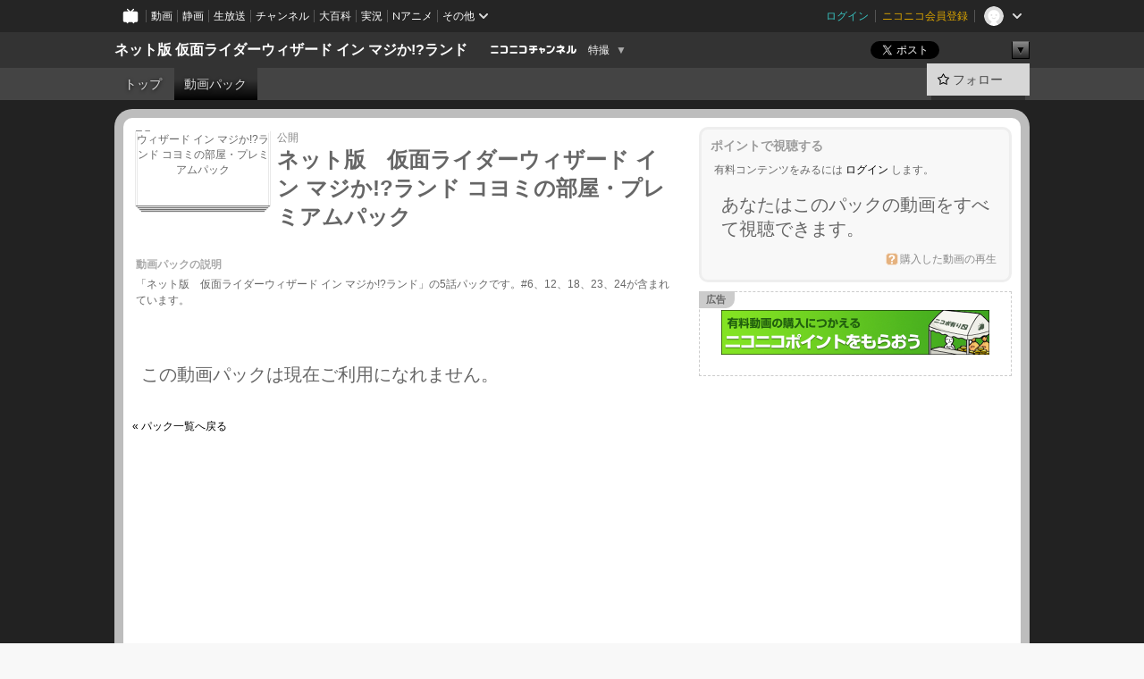

--- FILE ---
content_type: text/html; charset=UTF-8
request_url: https://ch.nicovideo.jp/wizard_in_majika/pack/pk3887
body_size: 8017
content:
<!DOCTYPE HTML PUBLIC "-//W3C//DTD HTML 4.01 Transitional//EN"
"http://www.w3.org/TR/html4/loose.dtd">







<html class="webkit ">

<head>
<meta http-equiv="Content-Type" content="text/html; charset=utf-8">
<meta http-equiv="Content-Script-Type" content="text/javascript">
<meta http-equiv="Content-Style-Type" content="text/css">
<meta http-equiv="X-UA-Compatible" content="IE=edge, chrome=1">
<meta name="copyright" content="(C) DWANGO Co., Ltd.">

<title>ネット版　仮面ライダーウィザード イン マジか!?ランド コヨミの部屋・プレミアムパック : ネット版 仮面ライダーウィザード イン マジか!?ランド - ニコニコチャンネル
</title>

    

                                            <meta property="og:title" content="ネット版 仮面ライダーウィザード イン マジか!?ランド コヨミの部屋・プレミアムパック : ネット版 仮面ライダーウィザード イン マジか!?ランド - ニコニコチャンネル ">
<meta property="og:site_name" content="ネット版 仮面ライダーウィザード イン マジか!?ランド">
<meta property="og:description" content="ネット版 仮面ライダーウィザード イン マジか!?ランドの配信ページです。 「ウィザード」ネットムービーパートナーズ (C)石森プロ・テレビ朝 日・ADK・東映">
<meta property="og:url" content="https://ch.nicovideo.jp/wizard_in_majika/pack/pk3887">
<meta property="og:image" content="https://img.cdn.nimg.jp/s/comch/channel-icon/original/ch2577300/4758330.jpg/512x512l_FFFFFFFF?key=478e0b4cb86a63e7973bbabe5848ee1b67d55ad1c01cb86b4acae0040281bf2a">
<meta property="og:type" content="website">
<meta property="fb:app_id" content="1080595878705344">
<meta name="twitter:card" content="summary">


    

<script type="text/javascript">
  try {
    window.NicoGoogleTagManagerDataLayer = [];

    var data = {};

        data.user = (function () {
      var user = {};

                  user.login_status = 'not_login';
            user.member_plan_id = null;

      return user;
      })();

    data.content = (function () {
      var content = {};
      content.community_id = '2083585';
      content.ch_screen_name = 'wizard_in_majika';
      content.channel_id = 'ch2577300';
      content.ch_monthly_charge = null;
      return content;
    })();

    window.NicoGoogleTagManagerDataLayer.push(data);
    } catch (e) {}
</script>
<!-- Google Tag Manager For Channel Access Analytics -->


    <script>(function(w,d,s,l,i){w[l]=w[l]||[];w[l].push({'gtm.start':
                new Date().getTime(),event:'gtm.js'});var f=d.getElementsByTagName(s)[0],
            j=d.createElement(s),dl=l!='dataLayer'?'&l='+l:'';j.async=true;j.src=
            'https://www.googletagmanager.com/gtm.js?id='+i+dl;f.parentNode.insertBefore(j,f);
        })(window,document,'script','NicoChannelAccessAnalyticsGtmDataLayer','GTM-K8M6VGZ');</script>


<script>
        window.NicoChannelAccessAnalyticsGtmDataLayer.push({
        'event': 'TriggerAccessAnalytics',
        'PageParameter.ChannelId': 'ch2577300',
        'PageParameter.ContentId': 'pk3887',
        'PageParameter.ContentBillingType': 'ppv_only',
        'PageParameter.IsChannelLiveMemberFree': null,
        'PageParameter.IsChannelLivePayProgram': null,
        'PageParameter.FrontendId': 32
    });
</script>
<!-- End Google Tag Manager For Channel Access Analytics -->
<!-- Google Tag Manager -->

<script>(function(w,d,s,l,i){w[l]=w[l]||[];w[l].push({'gtm.start':new Date().getTime(),event:'gtm.js'});var f=d.getElementsByTagName(s)[0],j=d.createElement(s),dl=l!='dataLayer'?'&l='+l:'';j.async=true;j.src='https://www.googletagmanager.com/gtm.js?id='+i+dl;f.parentNode.insertBefore(j,f);})(window,document,'script','NicoGoogleTagManagerDataLayer','GTM-KXT7G5G');</script>

<!-- End Google Tag Manager -->

    <meta name="description" content="ネット版仮面ライダーウィザードインマジか!?ランドの配信ページです。「ウィザード」ネットムービーパートナーズ(C)石森プロ・テレビ朝日・ADK・東映">
    
        
                                
            
        
        
        
        
        
                
        
                
        


                                    <link rel="canonical" href="https://ch.nicovideo.jp/wizard_in_majika/pack">


    

                        <link rel="alternate" media="only screen and (max-width: 640px)" href="https://sp.ch.nicovideo.jp/wizard_in_majika/pack/pk3887" />

    <link rel="shortcut icon" href="https://ch.nicovideo.jp/favicon.ico?111206">

<link rel="stylesheet" href="https://secure-dcdn.cdn.nimg.jp/nicochannel/chfront/css/legacy-less/base.css?1769058450
">










    <link rel="stylesheet" href="https://secure-dcdn.cdn.nimg.jp/nicochannel/chfront/css/legacy-less/channel-channel_base.css?1769058450
">

        <style type="text/css"><!--
                section.site_body  {
						background-color:#222222;
						background-position:left top;
			background-repeat:no-repeat;
			background-attachment:scroll;
			color:#bababa;
	}
section.site_body a {
		color:#ffffff;
	}
section.site_body a:visited {
		color:#f0f0f0;
	}


div#channel-main  {
						background-color:#222222;
						background-position:left top;
			background-repeat:no-repeat;
			background-attachment:scroll;
			color:#bababa;
	}
div#channel-main a {
		color:#ffffff;
	}

div#channel-main a:visited {
		color:#f0f0f0;
	}


    --></style>


    <link rel="stylesheet" href="https://secure-dcdn.cdn.nimg.jp/nicochannel/chfront/css/channel/video.css?1769058450
">



<link rel="stylesheet" href="https://secure-dcdn.cdn.nimg.jp/nicochannel/chfront/css/legacy-less/campaign-ticket_sale-ticket_sale.css?1769058450
">



<script>
var is_login   = false;
var is_premium = false;
var is_channel = true;
var user_is_joinable = false;
var nicopo_balance = false;
var page_code  = "ppv_pack_show"||null;
var page_id    = "ch_pack_detail"||null;
var user       = null,
    ad_age     = null;
var community = {
    "type":"normal"
};
var channeloption = {
    "first_month_free_flag":false};
var show_danimestore_invitation = false</script>


<script src="https://secure-dcdn.cdn.nimg.jp/nicochannel/chfront/js/polyfill/closest.js"></script>

<script src="https://secure-dcdn.cdn.nimg.jp/nicochannel/chfront/js/lib/jquery/jquery-3.6.min.js"></script>
<script src="https://secure-dcdn.cdn.nimg.jp/nicochannel/chfront/js/lib/jquery/jquery-migrate.3.3.2.min.js"></script>

<script>jQuery.noConflict();</script>
<script src="https://secure-dcdn.cdn.nimg.jp/nicochannel/chfront/js/common.js?1769058450
"></script>



<script src="https://secure-dcdn.cdn.nimg.jp/nicochannel/chfront/js/lib/swfobject.js?v1.5.1"></script>


<script src="https://res.ads.nicovideo.jp/assets/js/ads2.js?ref=ch"></script>







<script>
    (function (w, k1, k2) {
        w[k1] = w[k1] || {};
        w[k1][k2] = w[k1][k2] || {};
        w[k1][k2]['CurrentChannel'] = {
            ChannelId: 2577300,
        };
    })(window, 'NicochFrontCoreForeignVariableBinding', 'ChFront');
</script>


</head>

<body id="ppv_pack_show"class="
 ja  channel personal">
<!-- Google Tag Manager (noscript) -->
<noscript><iframe src="https://www.googletagmanager.com/ns.html?id=GTM-KXT7G5G" height="0" width="0" style="display:none;visibility:hidden"></iframe></noscript>
<!-- End Google Tag Manager (noscript) -->



                <div id="CommonHeader" class="c-siteCommonHeaderUnit"></div>

<!---->
<!---->


<script>
    window.onCommonHeaderReady = function(commonHeader) {
        commonHeader.mount('#CommonHeader', {
                        frontendId: 32,
            site: 'channel',
            user: {
                                isLogin: false            },
            customization: {
                nextUrl: '/wizard_in_majika/pack/pk3887',
                logoutNextUrl: '/wizard_in_majika/pack/pk3887',
                size: {
                    maxWidth: '1024px',
                    minWidth: '1024px'
                },
                userPanelServiceLinksLabel: 'ニコニコチャンネルメニュー',
                userPanelServiceLinks: [
                    {
                        href : '/my/purchased',
                        label: '購入したもの'
                    },
                    {
                        href : '/my/following',
                        label: '登録したチャンネル'
                    },
                    {
                        href : '/my/mail/subscribing',
                        label: '購読中のブロマガ'
                    },
                    {
                        href : '/start',
                        label: 'チャンネルを開設'
                    },
                    {
                        href : '/portal/anime',
                        label: 'アニメ'
                    },
                    {
                        href : '/portal/blomaga',
                        label: 'ブロマガ'
                    }
                ],
                helpLink: {
                    href: 'https://qa.nicovideo.jp/category/show/429?site_domain=default'
                }
            }
        });
    };
</script>
<script type="text/javascript" src="https://common-header.nimg.jp/3.0.0/pc/CommonHeaderLoader.min.js"></script>
    
        <header class="site">
                            <div id="head_cp">
    <div class="head_inner">

    <nav class="head_breadcrumb" id="head_cp_breadcrumb">
        <h1 class="channel_name"><a href="/wizard_in_majika">ネット版 仮面ライダーウィザード イン マジか!?ランド</a></h1>
        <div class="site_logo"><a href="https://ch.nicovideo.jp/"><img src="https://secure-dcdn.cdn.nimg.jp/nicochannel/chfront/img/base/niconico_channel_small.png" alt="ニコニコチャンネル"></a></div>

                                <div class="channel_category">
                <a href="/portal/tokusatsu">
                    特撮
                </a>
                <menu class="switch_category">
                    <span class="other">▼</span>
                    <ul id="other_categories_list" style="display:none;">
                        <li ><a href="/portal/blomaga">ブロマガ</a>
<li ><a href="/portal/anime">アニメ</a>
<li ><a href="/portal/movie">映画・ドラマ</a>
<li ><a href="/portal/media">社会・言論</a>
<li class="selected"><a href="/portal/tokusatsu">特撮</a>
<li ><a href="/portal/music">音楽</a>
<li ><a href="/portal/entertainment">エンタメ</a>
<li ><a href="/portal/sports">スポーツ</a>
<li ><a href="/portal/showbiz">芸能</a>
<li ><a href="/portal/life">生活</a>
<li ><a href="/portal/politics">政治</a>
<li ><a href="/portal/game">ゲーム</a>
<li ><a href="/portal/variety">バラエティ</a>
<li ><a href="/portal/gravure">グラビア</a>
                    </ul>
                </menu>
            </div>
            <script>Ch.categoryDropdown.init();</script>
            </nav>

        <menu id="head_sns_share" class="sns_share">
        <!--SNS共有-->
        
        
                                        <div class="sns_button twitter">
            <a href="https://x.com/intent/post" class="twitter-share-button" data-count="horizontal" data-url="https://ch.nicovideo.jp/wizard_in_majika" data-text="ネット版 仮面ライダーウィザード イン マジか!?ランド #nicoch" data-count="none" data-lang="ja">Post</a>
        </div>

        <div class="sns_button facebook">
            <iframe src="https://www.facebook.com/plugins/like.php?href=https://ch.nicovideo.jp/wizard_in_majika&locale=&app_id=227837487254498&amp;send=false&amp;layout=button&amp;width=100&amp;show_faces=false&amp;action=like&amp;colorscheme=light&amp;font&amp;height=21" scrolling="no" frameborder="0" allowTransparency="true"
            style="width:110px; height:21px"></iframe>
                    </div>

        <!--その他のSNS: hatebu gp+-->
        <div class="sns_other">
            <button class="btn_share_toggle"><span class="down">▼</span><span class="up">▲</span></button>
            <div id="head_sns_share_more">
                <ul>
                    <li class="hatebu"><a href="http://b.hatena.ne.jp/entry/s/ch.nicovideo.jp/wizard_in_majika/pack/pk3887" class="hatena-bookmark-button" data-hatena-bookmark-title="ネット版 仮面ライダーウィザード イン マジか!?ランド - ニコニコチャンネル" data-hatena-bookmark-layout="basic"><img src="https://b.st-hatena.com/images/entry-button/button-only.gif" alt="このエントリーをはてなブックマークに追加" width="20" height="20"></a>
                </ul>
            </div>
        </div>
        
        <script>
        jQuery(".btn_share_toggle").on("click",function(){
            var sns_other = jQuery(".sns_other");
            var sns_other_panel = jQuery("#head_sns_share_more");
            var target_height = sns_other_panel.find("ul").outerHeight();
            var expanded_class = "expanded";
            if(sns_other.hasClass(expanded_class)){
                //close it
                sns_other_panel.animate({"height":"0"},150);
                sns_other.removeClass(expanded_class);
            }else{
                //open it
                sns_other_panel.animate({"height":target_height},150);
                sns_other.addClass(expanded_class);
            }
        });
        </script>
        
    </menu>
    
    </div>
    </div>
    <div id="head_cp_menu">
    <div class="head_inner">
                                <nav class="current channel" id="cp_menu">
                <ul>
                                                                                                        <li class="">
                        <a href="/wizard_in_majika">トップ</a>

                    
                                                                                                                        <li class="selected">
                            <a href="/wizard_in_majika/pack">動画パック</a>
                    
                    
                    
                                                    </ul>
            </nav>
                    
        <div class="user_control">
                        <div id="member_continuation_react_pc_root"></div>
            <script src="https://dcdn.cdn.nimg.jp/nicochannel/nicochfrontcore/main/Component/ChFront/Endpoint/Channel/ContinuationRank/ContinuationRankEntryPoint.js?1769058450
"></script>
            
            <div class="join_leave">
                                                    <div class="cell">
            <a href="https://account.nicovideo.jp/login?next_url=%2Fwizard_in_majika%2Fpack%2Fpk3887&site=channel&time=1769107044&hash_key=75905f77"
               class="btn_follow bookmark"
               onmouseover="jQuery('#please_login').show(); return false;"
               onmouseout="jQuery('#please_login').hide(); return false;"
               data-selector="sendGA360Event"
               data-ga-event-tag="nicoch_click_header-follow-button"
            >
            <span class="labels">
                <span class="off">フォロー</span>
            </span>
            </a>
        </div>
    
            </div>
        </div>
    </div>
    </div>    
    
    
    

                    
    
        
        
    <script>

    //共有ボタンに展開イベントを割り振り
    var panel	= jQuery("#shareMenuBar"),
            trigger = jQuery("#shareMenuTrigger");
    jQuery("#shareMenuTrigger").on('click', function(event){
        if(panel.is(':visible')){
            toggleShareMenu(false);
        }else{
            toggleShareMenu(true);
        }
        return false;
    });

    //ヘッダーの初月無料プランリンクclick後に、入会プラン周りを目立たせる
    jQuery("a#first_month_free_flag").on('click', function(){
        var joinMenu = jQuery("#cp_joinmenu");
        var animateDuration = 500;
        var isScroll = Ch.smoothScroll("#cp_joinmenu", {"duration": animateDuration});
        joinMenu
            .wrapInner('<div class="cp_joinmenu_cnt"></div>')
            .append('<span class="bg_cp_joinmenu"></span>')
            .css({"position":"relative"});
        var cnt = joinMenu.find(".cp_joinmenu_cnt");
        var bg = joinMenu.find(".bg_cp_joinmenu");
        cnt.css({"position":"relative", "z-index":"1"});
        bg.css({
            "position":"absolute",
            "top":0,
            "left":0,
            "z-index":0,
            "width": joinMenu.innerWidth(),
            "height": joinMenu.innerHeight(),
            "background": "#fff",
            "opacity":"0"
        });
        setTimeout(function(){
            bg.animate({"opacity":"1"},100).animate({"opacity":"0"},1000,function(){this.remove()})
        }, animateDuration);
        if(isScroll) {return false;}
    });

    </script>
    





            </header>

                <section class="site_body">
            <article class="content white" data-page-id="ch_pack_detail">
                <section class="content_body">
                                                    <div class="sidebar">
                                        
                    <div class="purchase_method">
                        
                        <h2>ポイントで視聴する</h2>
                        <div class="current_pt">
                            <div class="methodBody">
                                



            <p>有料コンテンツをみるには <a href="https://account.nicovideo.jp/login?next_url=%2Fwizard_in_majika%2Fpack%2Fpk3887&site=channel&time=1769107044&hash_key=75905f77">ログイン</a> します。</p>
    
        
        
                            </div>
                        </div>

                        
                                                    <div class="by_pack">
                                                                    <div class="methodBody">
                                        <p class="message_only">
                                            あなたはこのパックの動画をすべて視聴できます。
                                        </p>
                                    </div>
                                                            </div>
                        

                        <div class="ppv_help">
                            <div class="methodBody">
                                <a href="https://qa.nicovideo.jp/faq/show/924?site_domain=default" target="_blank"
                                   class="icon_help"
                                >購入した動画の再生</a>
                            </div>
                        </div>
                    </div>

                                        
                                        
<!--すでに見られる状態ならバナーを出さない-->
    <aside class="ads_nicovideo ppv_side">
        <p class="ads_title">広告</p>
        <ul class="banner_campaign">
            <li>
                                <a href="https://point.nicovideo.jp/index/asp/rewards/pcch3" target="_blank">
                    <img src="https://secure-dcdn.cdn.nimg.jp/nicochannel/chfront/img/campaign/reward/600x100.jpg" alt="ニコニコポイント 無料でゲット！">
                </a>
            </li>
        </ul>
    </aside>

                </div>
                <div class="videoDetailContainer">

                                        

                    <div class="videoDetailBody">

                        
                        <table class="infoTable" cellpadding="0" cellspacing="0">
                            <tr valign="top">
                                <td width="150">
                                    

    <span class="thumb_pack thumb_pack_video thumb_150 wide">
        <span class="stack behind layer3"></span>
        <span class="stack behind layer2"></span>
        <span class="stack behind layer1"></span>
        <span class="stack front">
            <span class="image">
                <img src="" alt="ネット版　仮面ライダーウィザード イン マジか!?ランド コヨミの部屋・プレミアムパック">
            </span>
        </span>
    </span>
                                </td>
                                <td width="100%">
                                    <div class="videoInfoContainer">
                                        <p class="videoDate">
                                            
                                            
                                            <span class="subinfo">公開</span>
                                        </p>

                                        <h1>ネット版　仮面ライダーウィザード イン マジか!?ランド コヨミの部屋・プレミアムパック</h1>

                                        
                                    </div>
                                </td>
                            </tr>
                            <tr>
                                <td colspan="2">
                                    <fieldset class="videoDescription">
                                        <legend>動画パックの説明</legend>
                                        「ネット版　仮面ライダーウィザード イン マジか!?ランド」の5話パックです。#6、12、18、23、24が含まれています。
                                    </fieldset>
                                </td>
                            </tr>

                        </table>

                                                    <section class="contents_list pack">
                                <p class="not_found">
                                    この動画パックは現在ご利用になれません。
                                </p>
                            </section>
                        
                    </div>

                </div>
                <footer>
                    <a href="/ch2577300/pack" class="button">
                        &laquo; パック一覧へ戻る
                    </a>
                </footer>
                        </section>
            </article>
        </section>
    
        <footer class="c-footer">
            

    
                        
        
                        
    


                <div class="c-footerCp">
    <div class="c-footerCp__container">
        <div class="c-footerCp__container__overview">
            <div class="c-footerCp__container__overview__symbolImage">
                <a href="/ch2577300">
                    <img src="https://secure-dcdn.cdn.nimg.jp/comch/channel-icon/128x128/ch2577300.jpg?1374808039" alt="ネット版 仮面ライダーウィザード イン マジか!?ランド">
                </a>
            </div>
            <div class="c-footerCp__container__overview__detail">
                <h3>ネット版 仮面ライダーウィザード イン マジか!?ランド</h3>
                <small>提供：東映株式会社</small>
                <ul>
                                            <li>
                            <a href="javascript:void(0);"
                               onclick="window.open('/blogparts/ch2577300', 'ch_blogparts_popup', 'scrollbars=yes,resizable=yes,width=600,height=560');"
                            >
                                貼り付けタグを取得する
                            </a>
                        </li>
                                                                <li><a href="https://ch.nicovideo.jp/letter/ch2577300">ご意見・ご要望はこちら</a></li>
                                    </ul>
                                    <dl>
                        <dt>タグ</dt>
                        <dd>
                                                            <a href="/search/%E3%82%A2%E3%83%8B%E3%83%A1?mode=t">アニメ</a>
                                                            <a href="/search/%E3%83%8D%E3%83%83%E3%83%88%E7%89%88?mode=t">ネット版</a>
                                                            <a href="/search/%E4%BB%AE%E9%9D%A2%E3%83%A9%E3%82%A4%E3%83%80%E3%83%BC%E3%82%A6%E3%82%A3%E3%82%B6%E3%83%BC%E3%83%89?mode=t">仮面ライダーウィザード</a>
                                                            <a href="/search/%E6%9D%B1%E6%98%A0?mode=t">東映</a>
                                                    </dd>
                    </dl>
                                <dl>
                    <dt>説明文</dt>
                    <dd>
                        <span>ネット版 仮面ライダーウィザード イン マジか!?ランドの配信ページです。 「ウィザード」ネットムービーパートナーズ　(C)石森プロ・テレビ朝
日・ADK・東映</span>
                    </dd>
                </dl>

                                <div class="nAnimeLink">
                    <script
                        type="text/x-template"
                        data-wktk-id="watch-portal-link"
                        data-wktk-name="watch-portal-link"
                        data-wktk-selector=".nAnimeLink"
                    >
                        
                        <div class="nAnimeLink__container">
                            <h3>ポータルサイトリンク</h3>
                            <ul>
                                <li><a href="{{items.[0].values.portalFirstLink.context}}?from=ch_article_2577300" target="_blank">{{items.[0].values.portalFirstText.context}}</a>
                                </li>
                                <li><a href="{{items.[0].values.portalSecondLink.context}}?from=ch_article_2577300" target="_blank">{{items.[0].values.portalSecondText.context}}</a>
                                </li>
                                <li><a href="{{items.[0].values.portalThirdLink.context}}?from=ch_article_2577300" target="_blank">{{items.[0].values.portalThirdText.context}}</a>
                                </li>
                            </ul>
                        </div>
                        
                    </script>
                </div>
            </div>
        </div>

        <div class="c-footerCp__container__joinMenu">
                    </div>
    </div>
</div>
    
        <div class="c-footer__common">
        <div class="c-footer__common__menu">
            <nav>
                <h3>総合</h3>
                <div>
                    <ul>
                        <li><a href="https://ch.nicovideo.jp/">ニコニコチャンネル トップ</a></li>
                        <li><a href="/static/rule.html">利用規約</a></li>
                        <li><a href="/static/tokutei.html">特定商取引法の表示</a></li>
                        <li><a href="https://qa.nicovideo.jp/category/show/429?site_domain=default">ヘルプ</a></li>
                        <li><a href="http://dwango.co.jp/" target="_blank">運営会社</a></li>
                    </ul>
                </div>
            </nav>
            <nav>
                <h3>カテゴリとポータル</h3>
                <div>
                    <ul>
                        <li><a href="https://ch.nicovideo.jp/portal/blomaga">ブロマガ</a></li>
                        <li><a href="https://ch.nicovideo.jp/portal/anime">アニメ</a></li>
                        <li><a href="https://ch.nicovideo.jp/portal/movie">映画・ドラマ</a></li>
                        <li><a href="https://ch.nicovideo.jp/portal/media">社会・言論</a></li>
                        <li><a href="https://ch.nicovideo.jp/portal/tokusatsu">特撮</a></li>
                        <li><a href="https://ch.nicovideo.jp/portal/music">音楽</a></li>
                        <li><a href="https://ch.nicovideo.jp/portal/entertainment">エンタメ</a></li>
                    </ul>
                    <ul>
                        <li><a href="https://ch.nicovideo.jp/portal/sports">スポーツ</a></li>
                        <li><a href="https://ch.nicovideo.jp/portal/showbiz">芸能</a></li>
                        <li><a href="https://ch.nicovideo.jp/portal/life">生活</a></li>
                        <li><a href="https://ch.nicovideo.jp/portal/politics">政治</a></li>
                        <li><a href="https://ch.nicovideo.jp/portal/game">ゲーム</a></li>
                        <li><a href="https://ch.nicovideo.jp/portal/variety">バラエティ</a></li>
                        <li><a href="https://ch.nicovideo.jp/portal/gravure">グラビア</a></li>
                    </ul>
                </div>
            </nav>
            <nav>
                <h3>アカウント</h3>
                <div>
                    <ul>
                                                    <li><a href="https://account.nicovideo.jp/register">アカウント新規登録</a></li>
                            <li><a href="https://account.nicovideo.jp/login?next_url=%2Fwizard_in_majika%2Fpack%2Fpk3887&site=channel&time=1769107044&hash_key=75905f77">ログインページ</a></li>
                                            </ul>
                </div>
            </nav>
            <nav>
                <h3>開設／お問い合わせ</h3>
                <div>
                    <ul>
                        <li><a href="https://ch.nicovideo.jp/start">チャンネルを開設する</a></li>
                        <li><a href="https://qa.nicovideo.jp/faq/show/5008?site_domain=default">ニコニコへのご意見・ご要望</a></li>
                        <li><a href="http://site.nicovideo.jp/sales_ads">広告出稿に関するお問い合わせ</a></li>
                    </ul>
                </div>
            </nav>
        </div>

                
        <div class="c-footer__common__copyright">
            <a href="http://dwango.co.jp/" target="_blank">&copy; DWANGO Co., Ltd.</a>
        </div>
    </div>
</footer>

            
        <div class="nicoch_notifybar" style="display:none">
    <h6 class="title"></h6>
    <div class="body"></div>
    <span class="close">&times;</span>
</div>

        
<script src="https://platform.twitter.com/widgets.js" defer async></script>
<script src="https://b.st-hatena.com/js/bookmark_button.js" defer async></script>
<div id="fb-root"></div>

<script>
if (parent != window) {
    var allowed = false;

    document.addEventListener('click', function(e) {
        if (!allowed) {
            e.stopPropagation();
            e.preventDefault();
        }
    }, true);

    window.addEventListener('message', function(e) {
        if (e.origin == 'https://ch.nicovideo.jp/') {
            allowed = true;
        }
    }, true);
}
</script>



<script>

    var sendGaAndGa360Event = function (e) {
        var el = e.currentTarget;
        var eventTag = el.hasAttribute('data-ga-event-tag') ? el.getAttribute('data-ga-event-tag') : '';

        var isDebug = cookie('ch_debug') || false;
        if (eventTag === '') {
            if (isDebug) {
                console.log('GAイベントパラメーターのいずれかが未設定です。イベントは送信されません');
                console.log({eventTag: eventTag});
            }
            return true;
        }

        NicoGoogleTagManagerDataLayer.push({'event': eventTag});
    };

    Array.prototype.forEach.call(document.querySelectorAll('[data-selector="sendGA360Event"]'), function(gaNodeList) {
        gaNodeList.addEventListener("click", sendGaAndGa360Event);
    });

</script>


</body>
</html>
